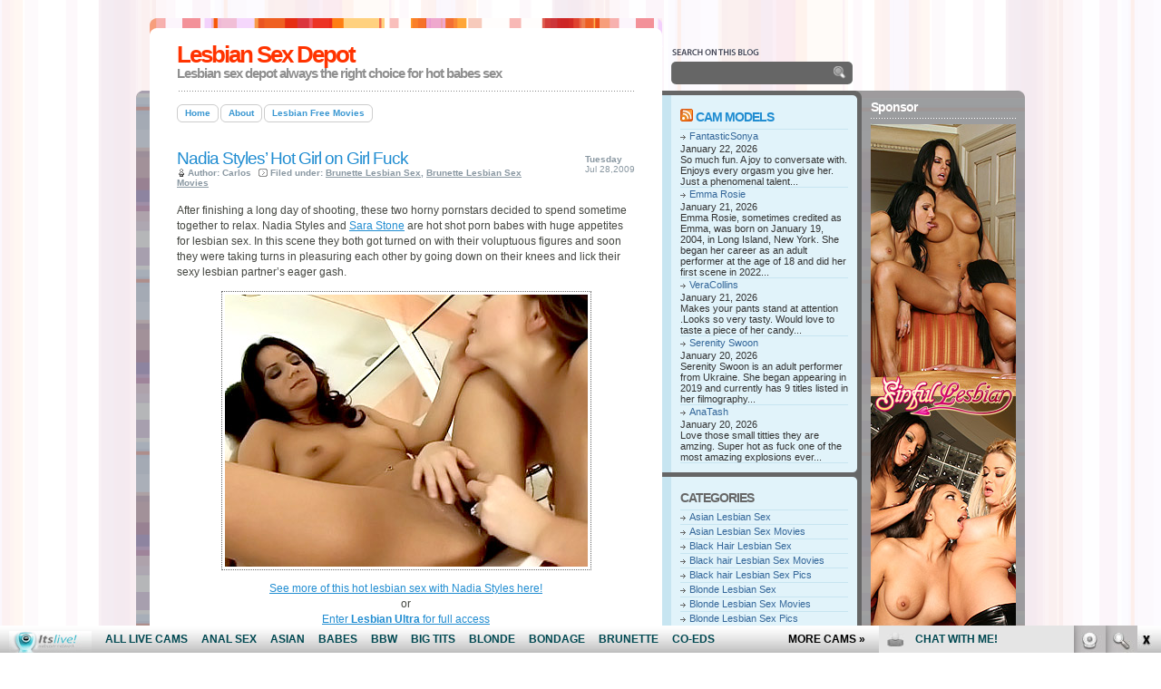

--- FILE ---
content_type: text/html; charset=UTF-8
request_url: http://lesbiansexdepot.com/tag/hot-shot-porn-babes/
body_size: 7908
content:
<!DOCTYPE html PUBLIC "-//W3C//DTD XHTML 1.0 Transitional//EN"
"http://www.w3.org/TR/xhtml1/DTD/xhtml1-transitional.dtd">
<html xmlns="http://www.w3.org/1999/xhtml">
<head profile="http://gmpg.org/xfn/11">
<? $theTitle=wp_title(" - ", false); if($theTitle != "") { ?>
<title>hot shot porn babes | Lesbian Sex Depot</title>
<? } else{ ?>
<title>Lesbian Sex Depot</title>
<? } ?>
<link rel="shortcut icon" href="/favicon.ico" type="image/x-icon" />
<meta http-equiv="Content-Type" content="text/html; charset=ISO-8859-1" />
<meta http-equiv="pragma" content="no-cache" />
<meta http-equiv="cache-control" content="no-cache" />
<link rel="stylesheet" type="text/css" href="http://lesbiansexdepot.com/wp-content/themes/smashingtheme/style.css" />
<script type="text/javascript" src="http://lesbiansexdepot.com/wp-content/themes/smashingtheme/javascript/imghover.js"> </script>
<link rel="alternate" type="application/rss+xml" title="RSS 2.0" href="http://lesbiansexdepot.com/feed/" />
<link rel="alternate" type="text/xml" title="RSS .92" href="http://lesbiansexdepot.com/feed/rss/" />
<link rel="alternate" type="application/atom+xml" title="Atom 0.3" href="http://lesbiansexdepot.com/feed/atom/" />
<link rel="shortcut icon" href="http://lesbiansexdepot.com/wp-content/themes/smashingtheme/favicon.ico" type="image/x-icon" />
<link rel="pingback" href="http://lesbiansexdepot.com/xmlrpc.php" />
<script>
  (function(i,s,o,g,r,a,m){i['GoogleAnalyticsObject']=r;i[r]=i[r]||function(){
  (i[r].q=i[r].q||[]).push(arguments)},i[r].l=1*new Date();a=s.createElement(o),
  m=s.getElementsByTagName(o)[0];a.async=1;a.src=g;m.parentNode.insertBefore(a,m)
  })(window,document,'script','https://www.google-analytics.com/analytics.js','ga');

  ga('create', 'UA-6521566-13', 'auto');
  ga('send', 'pageview');

</script>

<!-- All in One SEO Pack 2.6 by Michael Torbert of Semper Fi Web Design[268,316] -->
<meta name="keywords"  content="eager gash,horny pornstars,hot girl on girl fuck,hot shot porn babes,huge appetites,knees,lesbian sex,lesbian ultra,lick,nadia styles,sara stone,sexy lesbian,voluptuous figures,brunette lesbian sex,brunette lesbian sex movies" />
<meta name="robots" content="noindex,follow" />

<link rel="canonical" href="http://lesbiansexdepot.com/tag/hot-shot-porn-babes/" />
<!-- /all in one seo pack -->
<link rel='dns-prefetch' href='//s.w.org' />
<link rel="alternate" type="application/rss+xml" title="Lesbian Sex Depot &raquo; hot shot porn babes Tag Feed" href="http://lesbiansexdepot.com/tag/hot-shot-porn-babes/feed/" />
		<script type="text/javascript">
			window._wpemojiSettings = {"baseUrl":"https:\/\/s.w.org\/images\/core\/emoji\/2.2.1\/72x72\/","ext":".png","svgUrl":"https:\/\/s.w.org\/images\/core\/emoji\/2.2.1\/svg\/","svgExt":".svg","source":{"concatemoji":"http:\/\/lesbiansexdepot.com\/wp-includes\/js\/wp-emoji-release.min.js?ver=4.7.3"}};
			!function(a,b,c){function d(a){var b,c,d,e,f=String.fromCharCode;if(!k||!k.fillText)return!1;switch(k.clearRect(0,0,j.width,j.height),k.textBaseline="top",k.font="600 32px Arial",a){case"flag":return k.fillText(f(55356,56826,55356,56819),0,0),!(j.toDataURL().length<3e3)&&(k.clearRect(0,0,j.width,j.height),k.fillText(f(55356,57331,65039,8205,55356,57096),0,0),b=j.toDataURL(),k.clearRect(0,0,j.width,j.height),k.fillText(f(55356,57331,55356,57096),0,0),c=j.toDataURL(),b!==c);case"emoji4":return k.fillText(f(55357,56425,55356,57341,8205,55357,56507),0,0),d=j.toDataURL(),k.clearRect(0,0,j.width,j.height),k.fillText(f(55357,56425,55356,57341,55357,56507),0,0),e=j.toDataURL(),d!==e}return!1}function e(a){var c=b.createElement("script");c.src=a,c.defer=c.type="text/javascript",b.getElementsByTagName("head")[0].appendChild(c)}var f,g,h,i,j=b.createElement("canvas"),k=j.getContext&&j.getContext("2d");for(i=Array("flag","emoji4"),c.supports={everything:!0,everythingExceptFlag:!0},h=0;h<i.length;h++)c.supports[i[h]]=d(i[h]),c.supports.everything=c.supports.everything&&c.supports[i[h]],"flag"!==i[h]&&(c.supports.everythingExceptFlag=c.supports.everythingExceptFlag&&c.supports[i[h]]);c.supports.everythingExceptFlag=c.supports.everythingExceptFlag&&!c.supports.flag,c.DOMReady=!1,c.readyCallback=function(){c.DOMReady=!0},c.supports.everything||(g=function(){c.readyCallback()},b.addEventListener?(b.addEventListener("DOMContentLoaded",g,!1),a.addEventListener("load",g,!1)):(a.attachEvent("onload",g),b.attachEvent("onreadystatechange",function(){"complete"===b.readyState&&c.readyCallback()})),f=c.source||{},f.concatemoji?e(f.concatemoji):f.wpemoji&&f.twemoji&&(e(f.twemoji),e(f.wpemoji)))}(window,document,window._wpemojiSettings);
		</script>
		<style type="text/css">
img.wp-smiley,
img.emoji {
	display: inline !important;
	border: none !important;
	box-shadow: none !important;
	height: 1em !important;
	width: 1em !important;
	margin: 0 .07em !important;
	vertical-align: -0.1em !important;
	background: none !important;
	padding: 0 !important;
}
</style>
<link rel='https://api.w.org/' href='http://lesbiansexdepot.com/wp-json/' />
<link rel="EditURI" type="application/rsd+xml" title="RSD" href="http://lesbiansexdepot.com/xmlrpc.php?rsd" />
<link rel="wlwmanifest" type="application/wlwmanifest+xml" href="http://lesbiansexdepot.com/wp-includes/wlwmanifest.xml" /> 
<meta name="generator" content="WordPress 4.7.3" />
</head>

<body>
<div class="BGC">
<!-- start header -->

<div class="Header">
  <h1><a href="http://lesbiansexdepot.com/">Lesbian Sex Depot</a></h1>
   <p class="Desc">Lesbian sex depot always the right choice for hot babes sex</p> 
 
<div class="Search">
<form action="/index.php" method="post">
<input type="text" name="s" class="keyword" />
<div id="buttonsearch"><input name="submit" type="image" class="search" title="Search" src="http://lesbiansexdepot.com/wp-content/themes/smashingtheme/images/ButtonTransparent.png" alt="Search" />
</div>
</form>
</div>

<div class="Syn">

</div>

</div>
 

 
 
<!-- Container -->
<div class="CON">

<!-- Start SC -->
<div class="SC">
<div class="Menu">
   <ul>
   <li><a class="<? echo (is_home())?'on':''; ?>" href="http://lesbiansexdepot.com/"><span>Home</span></a></li>
<li class="page_item page-item-2"><a href="http://lesbiansexdepot.com/about/"><span>About</span></a></li>
<li class="page_item page-item-686"><a href="http://lesbiansexdepot.com/lesbian-free-movies/"><span>Lesbian Free Movies</span></a></li>
  </ul>
<? unset($pages); ?> 
</div>


<div class="Nav" style="margin-bottom: 20px;"></div>

<div class="Post" id="post-61" style="padding-bottom: 40px;">
<div class="PostHead">
<h1><a title="Permanent Link to Nadia Styles&#8217; Hot Girl on Girl Fuck" href="http://lesbiansexdepot.com/2009/07/28/nadia-styles-hot-girl-on-girl-fuck/" rel="bookmark">Nadia Styles&#8217; Hot Girl on Girl Fuck</a></h1>
<ul>
 <li class="PostAuthor">Author: Carlos </li>
 <li class="PostCateg">Filed under: <a href="http://lesbiansexdepot.com/category/brunette-lesbian-sex/" rel="category tag">Brunette Lesbian Sex</a>, <a href="http://lesbiansexdepot.com/category/brunette-lesbian-sex/brunette-lesbian-sex-movies/" rel="category tag">Brunette Lesbian Sex Movies</a></li>
</ul>
</div>
<small class="PostTime"><strong>Tuesday</strong><br />Jul 28,2009</small>
  
<div class="PostContent">
<p>After finishing a long day of shooting, these two horny pornstars decided to spend sometime together to relax. Nadia Styles and <a href="http://titslivechat.com/busty-milf-sara-stone-cam-show/" target="_blank">Sara Stone</a> are hot shot porn babes with huge appetites for lesbian sex. In this scene they both got turned on with their voluptuous figures and soon they were taking turns in pleasuring each other by going down on their knees and lick their sexy lesbian partner&#8217;s eager gash.</p>
<p style="text-align: center;" align="center"><a href="http://galleries.lesbiansultra.com/movies/3/?t1/pps=bloggalls" target="_blank"><img class="size-full wp-image-5 aligncenter" style="border: #666 1px dotted; padding:3px" src="http://lesbiansexdepot.com/wp-content/uploads/2009/06/galleries_lesbiansultra_com_movies_3.jpg" alt="Nadia Styles' Hot Girl on Girl Fuck" /></a></p>
<div style="text-align: center;"><a href="http://galleries.lesbiansultra.com/movies/3/?t1/pps=bloggalls" target="_blank">See more of this hot lesbian sex with Nadia Styles here!</a><br />
or<br />
<a href="http://galleries.lesbiansultra.com/movies/1/?t1/pps=bloggalls" target="_blank">Enter <strong>Lesbian Ultra</strong> for full access</a></div>
</div>
<div class="clearer"></div>
<div class="PostDet">
 <li class="PostCom"><span>Comments Off<span class="screen-reader-text"> on Nadia Styles&#8217; Hot Girl on Girl Fuck</span></span></li>
</div>
</div>

<div class="Nav"></div>

</div> 
<!-- End SC -->
<div class="SR"><div class="SRL">

<div class="Panel PBlue"><h3><a class="rsswidget" href="http://feeds.feedburner.com/ModelsFreeCams"><img class="rss-widget-icon" style="border:0" width="14" height="14" src="http://lesbiansexdepot.com/wp-includes/images/rss.png" alt="RSS" /></a> <a class="rsswidget" href="http://modelsfreecams.com/">Cam Models</a></h3><ul><li><a class='rsswidget' href='http://modelsfreecams.com/fantasticsonya/'>FantasticSonya</a> <span class="rss-date">January 22, 2026</span><div class="rssSummary">So much fun. A joy to conversate with. Enjoys every orgasm you give her. Just a phenomenal talent...</div></li><li><a class='rsswidget' href='http://modelsfreecams.com/emma-rosie/'>Emma Rosie</a> <span class="rss-date">January 21, 2026</span><div class="rssSummary">Emma Rosie, sometimes credited as Emma, was born on January 19, 2004, in Long Island, New York. She began her career as an adult performer at the age of 18 and did her first scene in 2022...</div></li><li><a class='rsswidget' href='http://modelsfreecams.com/veracollins/'>VeraCollins</a> <span class="rss-date">January 21, 2026</span><div class="rssSummary">Makes your pants stand at attention .Looks so very tasty. Would love to taste a piece of her candy...</div></li><li><a class='rsswidget' href='http://modelsfreecams.com/serenity-swoon/'>Serenity Swoon</a> <span class="rss-date">January 20, 2026</span><div class="rssSummary">Serenity Swoon is an adult performer from Ukraine. She began appearing in 2019 and currently has 9 titles listed in her filmography...</div></li><li><a class='rsswidget' href='http://modelsfreecams.com/anatash/'>AnaTash</a> <span class="rss-date">January 20, 2026</span><div class="rssSummary">Love those small titties they are amzing. Super hot as fuck one of the most amazing explosions ever...</div></li></ul><div class="PT"></div></div><div class="Panel PBlue"><h3>Categories</h3>		<ul>
	<li class="cat-item cat-item-798"><a href="http://lesbiansexdepot.com/category/asian-lesbian-sex/" >Asian Lesbian Sex</a>
</li>
	<li class="cat-item cat-item-799"><a href="http://lesbiansexdepot.com/category/asian-lesbian-sex-movies/" >Asian Lesbian Sex Movies</a>
</li>
	<li class="cat-item cat-item-5"><a href="http://lesbiansexdepot.com/category/black-hair-lesbian-sex/" >Black Hair Lesbian Sex</a>
</li>
	<li class="cat-item cat-item-8"><a href="http://lesbiansexdepot.com/category/black-hair-lesbian-sex/black-hair-lesbian-sex-movies/" >Black hair Lesbian Sex Movies</a>
</li>
	<li class="cat-item cat-item-7"><a href="http://lesbiansexdepot.com/category/black-hair-lesbian-sex/black-hair-lesbian-sex-pics/" >Black hair Lesbian Sex Pics</a>
</li>
	<li class="cat-item cat-item-3"><a href="http://lesbiansexdepot.com/category/blonde-lesbian-sex/" >Blonde Lesbian Sex</a>
</li>
	<li class="cat-item cat-item-10"><a href="http://lesbiansexdepot.com/category/blonde-lesbian-sex/blonde-lesbian-sex-movies/" >Blonde Lesbian Sex Movies</a>
</li>
	<li class="cat-item cat-item-9"><a href="http://lesbiansexdepot.com/category/blonde-lesbian-sex/blonde-lesbian-sex-pics/" >Blonde Lesbian Sex Pics</a>
</li>
	<li class="cat-item cat-item-4"><a href="http://lesbiansexdepot.com/category/brunette-lesbian-sex/" >Brunette Lesbian Sex</a>
</li>
	<li class="cat-item cat-item-12"><a href="http://lesbiansexdepot.com/category/brunette-lesbian-sex/brunette-lesbian-sex-movies/" >Brunette Lesbian Sex Movies</a>
</li>
	<li class="cat-item cat-item-11"><a href="http://lesbiansexdepot.com/category/brunette-lesbian-sex/brunette-lesbian-sex-pics/" >Brunette Lesbian Sex Pics</a>
</li>
	<li class="cat-item cat-item-712"><a href="http://lesbiansexdepot.com/category/busty-lesbian-sex/" >Busty Lesbian Sex</a>
</li>
	<li class="cat-item cat-item-713"><a href="http://lesbiansexdepot.com/category/busty-lesbian-sex-movies/" >Busty Lesbian Sex Movies</a>
</li>
	<li class="cat-item cat-item-660"><a href="http://lesbiansexdepot.com/category/ebony-lesbian-sex/" >Ebony Lesbian Sex</a>
</li>
	<li class="cat-item cat-item-779"><a href="http://lesbiansexdepot.com/category/ebony-lesbian-sex-movies/" >Ebony Lesbian Sex Movies</a>
</li>
	<li class="cat-item cat-item-784"><a href="http://lesbiansexdepot.com/category/ebony-lesbian-sex-photos/" >Ebony Lesbian Sex Photos</a>
</li>
	<li class="cat-item cat-item-764"><a href="http://lesbiansexdepot.com/category/group-sex-lesbian/" >Group Sex Lesbian</a>
</li>
	<li class="cat-item cat-item-667"><a href="http://lesbiansexdepot.com/category/group-sex-lesbian-movies/" >Group Sex Lesbian Movies</a>
</li>
	<li class="cat-item cat-item-6"><a href="http://lesbiansexdepot.com/category/redhead-lesbian-sex/" >Redhead Lesbian Sex</a>
</li>
	<li class="cat-item cat-item-14"><a href="http://lesbiansexdepot.com/category/redhead-lesbian-sex/redhead-lesbian-sex-movies/" >Redhead Lesbian Sex Movies</a>
</li>
	<li class="cat-item cat-item-13"><a href="http://lesbiansexdepot.com/category/redhead-lesbian-sex/redhead-lesbian-sex-pics/" >Redhead Lesbian Sex Pics</a>
</li>
	<li class="cat-item cat-item-1"><a href="http://lesbiansexdepot.com/category/uncategorized/" >Uncategorized</a>
</li>
		</ul>
<div class="PT"></div></div><div class="Panel PBlue"><h3>Live Sex Chat</h3>			<div class="textwidget"><iframe src="http://www.fetishhitsgallery.com/itslivenats/itsliveiframe.php?prog=PPS&newniche=itllesbian&cols=1&rows=10&=1&=157&=1055&clr_bg=E1F3FA&clr_fg=FF3300&clr_ln=FF3300&fc=0&fp=0&fl=0&=all&uid=bloggalls&prog=7&sid=126" width="157" height="2000" frameborder="0" scrolling="no"></iframe></div>
		<div class="PT"></div></div></div><div class="SRR">

<h3>Sponsor</h3>			<div class="textwidget"><script type='text/javascript'><!--//<![CDATA[
   var m3_u = (location.protocol=='https:'?'https://www.nmgads.com/openx/www/delivery/ajs.php':'http://www.nmgads.com/openx/www/delivery/ajs.php');
   var m3_r = Math.floor(Math.random()*99999999999);
   if (!document.MAX_used) document.MAX_used = ',';
   document.write ("<scr"+"ipt type='text/javascript' src='"+m3_u);
   document.write ("?zoneid=274&amp;target=_blank&amp;blockcampaign=1");
   document.write ('&amp;cb=' + m3_r);
   if (document.MAX_used != ',') document.write ("&amp;exclude=" + document.MAX_used);
   document.write (document.charset ? '&amp;charset='+document.charset : (document.characterSet ? '&amp;charset='+document.characterSet : ''));
   document.write ("&amp;loc=" + escape(window.location));
   if (document.referrer) document.write ("&amp;referer=" + escape(document.referrer));
   if (document.context) document.write ("&context=" + escape(document.context));
   if (document.mmm_fo) document.write ("&amp;mmm_fo=1");
   document.write ("'><\/scr"+"ipt>");
//]]>--></script><noscript><a href='http://www.nmgads.com/openx/www/delivery/ck.php?n=ad9ba075&amp;cb=INSERT_RANDOM_NUMBER_HERE' target='_blank'><img src='http://www.nmgads.com/openx/www/delivery/avw.php?zoneid=274&amp;n=ad9ba075' border='0' alt='' /></a></noscript>
</div>
		<br /><h3>Blogroll</h3>
	<ul class='xoxo blogroll'>
<li><a href="http://pornfolders.com/best-lesbian-porn-sites/" target="_blank">best lesbian porn</a></li>
<li><a href="http://bigdickssex.com/" target="_blank">Big Dicks Sex</a></li>
<li><a href="http://dirtysexy.com/lesbian-porn/" target="_blank">dirty sex</a></li>
<li><a href="http://fistporn.com/" target="_blank">Fist Porn</a></li>
<li><a href="http://footsextube.com/" target="_blank">Foot Sex Tube</a></li>
<li><a href="http://www.hardcorefreecam.com/lesbian-porn/" target="_blank">free lesbian cam</a></li>
<li><a href="https://twitter.com/itslivedotcom" target="_blank">It&#039;s Live Twitter</a></li>
<li><a href="https://www.youtube.com/channel/UCOY2H8FtPVpf-v7w5oTFbow" target="_blank">Itslive Lesbo Youtube</a></li>
<li><a href="https://www.facebook.com/itslivedotcom/" target="_blank">Lesbian Pussy Facebook</a></li>
<li><a href="http://naughtyporngalleries.com/" target="_blank">Naughty Porn Galleries</a></li>
<li><a href="http://porndorado.com/" target="_blank">Porn Dorado</a></li>
<li><a href="http://pornstations.com/" target="_blank">Porn Stations</a></li>
<li><a href="http://realitykingshub.com/" target="_blank">Reality Kings Hub</a></li>
<li><a href="http://www.sexygirlvideochat.com/best-lesbian-porn-sites/" target="_blank">sexgy lesbian chat</a></li>
<li><a href="https://www.itslive.com/webcam/lesbian-couples/?AFNO=ilrevs%3Dtrafpro" target="_blank">TG Sex</a></li>
<li><a href="http://www.allpornsitespass.com/" target="_blank">Wet Pussy Lesbian</a></li>
<li><a href="http://xxxmoviefolder.com/" target="_blank">XXX Movie Folder</a></li>
<li><a href="http://youanalporn.com/" target="_blank">You Anal Porn</a></li>

	</ul>
<br />
<h3>More Lesbian Sex</h3>
	<ul class='xoxo blogroll'>
<li><a href="http://www.blondeoncam.com/" target="_blank">Blonde On Cam</a></li>
<li><a href="http://blondeslivecamsvideo.com/" target="_blank">Blondes Live Cams Video</a></li>
<li><a href="http://www.brunettecamera.com/" target="_blank">Brunette Camera</a></li>
<li><a href="http://www.dildolivesex.com/" target="_blank">Dildo Live Sex</a></li>
<li><a href="http://www.femalelivecam.com/" target="_blank">Female Live Cam</a></li>
<li><a href="http://freeblondeslivecams.com/" target="_blank">Free Blondes Live Cams</a></li>
<li><a href="http://www.freelesbianlivecams.com/" target="_blank">Free Lesbian Live Cams</a></li>
<li><a href="http://www.girlongirllivecam.com/" target="_blank">Girl On Girl Live Cam</a></li>
<li><a href="http://www.girlpornwebcam.com/" target="_blank">Girl Power Webcam</a></li>
<li><a href="http://hotlivebrunettes.com/" target="_blank">Hot Live Brunettes</a></li>
<li><a href="http://hotteenfreecam.com/" target="_blank">Hot Teen Free Cam</a></li>
<li><a href="http://www.lesbianmilf.biz">Lesbian MILF</a></li>
<li><a href="http://lesbianmilf.name/" target="_blank">Lesbian Milf Porn</a></li>
<li><a href="http://www.lesbianpornmag.com" target="_blank">Lesbian Porn Mag</a></li>
<li><a href="http://liveblondeslivecam.com/" target="_blank">Live Blondes Live Cam</a></li>
<li><a href="http://livebrunetteschat.com/" target="_blank">Live Brunettes Chat</a></li>
<li><a href="http://www.livenaughtycam.com/" target="_blank">Live naughty Cam</a></li>
<li><a href="http://liveredheadscams.com/" target="_blank">Live Readheads Cams</a></li>
<li><a href="http://liveteenfreecam.com/" target="_blank">Live Teen Free Cam</a></li>
<li><a href="http://www.modelsfreecams.com/" target="_blank">Models Free Cams</a></li>
<li><a href="http://redheadscamslive.com/" target="_blank">Redheads Cams Live</a></li>
<li><a href="http://www.redheadswebcam.com/" target="_blank">Redheads Webcam</a></li>
<li><a href="http://teenfreecamchat.com/" target="_blank">Teen Free Cam Chat</a></li>
<li><a href="http://xxxredheadscams.com/" target="_blank">XXX Reaheads Cams</a></li>

	</ul>
<br />
<h3>Premium Lesbian Sites</h3>
	<ul class='xoxo blogroll'>
<li><a href="http://www.badlesbiangirls.com/t1/pps=trafpro/" target="_blank">Dirty Lesbian Porn</a></li>
<li><a href="http://lesbianxv.com/" target="_blank">Hot Sexy Lesbo&#039;s</a></li>
<li><a href="http://www.justlesbiansex.com" target="_blank">Just Lesbian Sex</a></li>
<li><a href="https://lesbianporn.vyxxx.com/" target="_blank">Lesbian Porn XXX</a></li>
<li><a href="http://www.lesbiansultra.com/t1/pps=trafpro/" target="_blank">Lesbian Pussy Videos</a></li>
<li><a href="https://lesbiansexlive.com/?sra=1" target="_blank">Lesbian Sex Live</a></li>
<li><a href="http://www.lesbianmovieplanet.com/t1/pps=trafpro/">Lesbian Sex Planet</a></li>
<li><a href="https://lesbiancollective.com/" target="_blank">lezz porn</a></li>
<li><a href="http://www.sinfullesbian.com/t1/pps=trafpro/" target="_blank">Sinful Lesbian</a></li>

	</ul>
<br />
<h3>Archives</h3>		<ul>
			<li><a href='http://lesbiansexdepot.com/2024/09/'>September 2024</a></li>
	<li><a href='http://lesbiansexdepot.com/2024/05/'>May 2024</a></li>
	<li><a href='http://lesbiansexdepot.com/2024/04/'>April 2024</a></li>
	<li><a href='http://lesbiansexdepot.com/2024/03/'>March 2024</a></li>
	<li><a href='http://lesbiansexdepot.com/2024/02/'>February 2024</a></li>
	<li><a href='http://lesbiansexdepot.com/2024/01/'>January 2024</a></li>
	<li><a href='http://lesbiansexdepot.com/2023/12/'>December 2023</a></li>
	<li><a href='http://lesbiansexdepot.com/2023/09/'>September 2023</a></li>
	<li><a href='http://lesbiansexdepot.com/2023/08/'>August 2023</a></li>
	<li><a href='http://lesbiansexdepot.com/2023/07/'>July 2023</a></li>
	<li><a href='http://lesbiansexdepot.com/2023/04/'>April 2023</a></li>
	<li><a href='http://lesbiansexdepot.com/2023/01/'>January 2023</a></li>
	<li><a href='http://lesbiansexdepot.com/2020/03/'>March 2020</a></li>
	<li><a href='http://lesbiansexdepot.com/2020/02/'>February 2020</a></li>
	<li><a href='http://lesbiansexdepot.com/2020/01/'>January 2020</a></li>
	<li><a href='http://lesbiansexdepot.com/2019/12/'>December 2019</a></li>
	<li><a href='http://lesbiansexdepot.com/2019/11/'>November 2019</a></li>
	<li><a href='http://lesbiansexdepot.com/2019/10/'>October 2019</a></li>
	<li><a href='http://lesbiansexdepot.com/2019/09/'>September 2019</a></li>
	<li><a href='http://lesbiansexdepot.com/2019/08/'>August 2019</a></li>
	<li><a href='http://lesbiansexdepot.com/2019/07/'>July 2019</a></li>
	<li><a href='http://lesbiansexdepot.com/2019/06/'>June 2019</a></li>
	<li><a href='http://lesbiansexdepot.com/2019/05/'>May 2019</a></li>
	<li><a href='http://lesbiansexdepot.com/2019/04/'>April 2019</a></li>
	<li><a href='http://lesbiansexdepot.com/2019/03/'>March 2019</a></li>
	<li><a href='http://lesbiansexdepot.com/2019/02/'>February 2019</a></li>
	<li><a href='http://lesbiansexdepot.com/2019/01/'>January 2019</a></li>
	<li><a href='http://lesbiansexdepot.com/2018/12/'>December 2018</a></li>
	<li><a href='http://lesbiansexdepot.com/2018/11/'>November 2018</a></li>
	<li><a href='http://lesbiansexdepot.com/2018/10/'>October 2018</a></li>
	<li><a href='http://lesbiansexdepot.com/2018/09/'>September 2018</a></li>
	<li><a href='http://lesbiansexdepot.com/2018/02/'>February 2018</a></li>
	<li><a href='http://lesbiansexdepot.com/2018/01/'>January 2018</a></li>
	<li><a href='http://lesbiansexdepot.com/2017/12/'>December 2017</a></li>
	<li><a href='http://lesbiansexdepot.com/2017/11/'>November 2017</a></li>
	<li><a href='http://lesbiansexdepot.com/2017/10/'>October 2017</a></li>
	<li><a href='http://lesbiansexdepot.com/2017/09/'>September 2017</a></li>
	<li><a href='http://lesbiansexdepot.com/2017/08/'>August 2017</a></li>
	<li><a href='http://lesbiansexdepot.com/2017/07/'>July 2017</a></li>
	<li><a href='http://lesbiansexdepot.com/2017/06/'>June 2017</a></li>
	<li><a href='http://lesbiansexdepot.com/2017/05/'>May 2017</a></li>
	<li><a href='http://lesbiansexdepot.com/2017/04/'>April 2017</a></li>
	<li><a href='http://lesbiansexdepot.com/2012/03/'>March 2012</a></li>
	<li><a href='http://lesbiansexdepot.com/2012/02/'>February 2012</a></li>
	<li><a href='http://lesbiansexdepot.com/2010/07/'>July 2010</a></li>
	<li><a href='http://lesbiansexdepot.com/2010/06/'>June 2010</a></li>
	<li><a href='http://lesbiansexdepot.com/2010/05/'>May 2010</a></li>
	<li><a href='http://lesbiansexdepot.com/2010/04/'>April 2010</a></li>
	<li><a href='http://lesbiansexdepot.com/2010/03/'>March 2010</a></li>
	<li><a href='http://lesbiansexdepot.com/2010/02/'>February 2010</a></li>
	<li><a href='http://lesbiansexdepot.com/2010/01/'>January 2010</a></li>
	<li><a href='http://lesbiansexdepot.com/2009/12/'>December 2009</a></li>
	<li><a href='http://lesbiansexdepot.com/2009/11/'>November 2009</a></li>
	<li><a href='http://lesbiansexdepot.com/2009/10/'>October 2009</a></li>
	<li><a href='http://lesbiansexdepot.com/2009/09/'>September 2009</a></li>
	<li><a href='http://lesbiansexdepot.com/2009/08/'>August 2009</a></li>
	<li><a href='http://lesbiansexdepot.com/2009/07/'>July 2009</a></li>
	<li><a href='http://lesbiansexdepot.com/2009/06/'>June 2009</a></li>
		</ul>
		<br /><h3>Tags</h3><div class="tagcloud"><a href='http://lesbiansexdepot.com/tag/bad-lesbian-girls/' class='tag-link-20 tag-link-position-1' title='13 topics' style='font-size: 11.977272727273pt;'>Bad Lesbian Girls</a>
<a href='http://lesbiansexdepot.com/tag/big-boobs/' class='tag-link-27 tag-link-position-2' title='14 topics' style='font-size: 12.454545454545pt;'>big boobs</a>
<a href='http://lesbiansexdepot.com/tag/big-tits/' class='tag-link-120 tag-link-position-3' title='23 topics' style='font-size: 15.636363636364pt;'>big tits</a>
<a href='http://lesbiansexdepot.com/tag/blonde/' class='tag-link-612 tag-link-position-4' title='28 topics' style='font-size: 16.909090909091pt;'>blonde</a>
<a href='http://lesbiansexdepot.com/tag/blonde-lesbian/' class='tag-link-38 tag-link-position-5' title='10 topics' style='font-size: 10.227272727273pt;'>blonde lesbian</a>
<a href='http://lesbiansexdepot.com/tag/brunette/' class='tag-link-678 tag-link-position-6' title='18 topics' style='font-size: 14.045454545455pt;'>brunette</a>
<a href='http://lesbiansexdepot.com/tag/busty/' class='tag-link-686 tag-link-position-7' title='22 topics' style='font-size: 15.318181818182pt;'>busty</a>
<a href='http://lesbiansexdepot.com/tag/couch/' class='tag-link-61 tag-link-position-8' title='10 topics' style='font-size: 10.227272727273pt;'>couch</a>
<a href='http://lesbiansexdepot.com/tag/cunts/' class='tag-link-29 tag-link-position-9' title='9 topics' style='font-size: 9.5909090909091pt;'>cunts</a>
<a href='http://lesbiansexdepot.com/tag/dildo/' class='tag-link-46 tag-link-position-10' title='47 topics' style='font-size: 20.409090909091pt;'>dildo</a>
<a href='http://lesbiansexdepot.com/tag/girl-on-girl/' class='tag-link-563 tag-link-position-11' title='11 topics' style='font-size: 10.863636363636pt;'>girl on girl</a>
<a href='http://lesbiansexdepot.com/tag/girl-on-girl-action/' class='tag-link-264 tag-link-position-12' title='7 topics' style='font-size: 8pt;'>girl on girl action</a>
<a href='http://lesbiansexdepot.com/tag/hot-lesbians/' class='tag-link-93 tag-link-position-13' title='7 topics' style='font-size: 8pt;'>Hot Lesbians</a>
<a href='http://lesbiansexdepot.com/tag/huge-breasts/' class='tag-link-751 tag-link-position-14' title='16 topics' style='font-size: 13.25pt;'>huge breasts</a>
<a href='http://lesbiansexdepot.com/tag/itslive-com/' class='tag-link-718 tag-link-position-15' title='9 topics' style='font-size: 9.5909090909091pt;'>itslive.com</a>
<a href='http://lesbiansexdepot.com/tag/just-lesbian-sex/' class='tag-link-78 tag-link-position-16' title='14 topics' style='font-size: 12.454545454545pt;'>Just Lesbian Sex</a>
<a href='http://lesbiansexdepot.com/tag/kissing/' class='tag-link-54 tag-link-position-17' title='8 topics' style='font-size: 8.7954545454545pt;'>kissing</a>
<a href='http://lesbiansexdepot.com/tag/latina/' class='tag-link-625 tag-link-position-18' title='9 topics' style='font-size: 9.5909090909091pt;'>Latina</a>
<a href='http://lesbiansexdepot.com/tag/lesbian/' class='tag-link-15 tag-link-position-19' title='59 topics' style='font-size: 22pt;'>Lesbian</a>
<a href='http://lesbiansexdepot.com/tag/lesbian-movie-planet/' class='tag-link-123 tag-link-position-20' title='14 topics' style='font-size: 12.454545454545pt;'>Lesbian Movie Planet</a>
<a href='http://lesbiansexdepot.com/tag/lesbianmovieplanet-com/' class='tag-link-763 tag-link-position-21' title='9 topics' style='font-size: 9.5909090909091pt;'>lesbianmovieplanet.com</a>
<a href='http://lesbiansexdepot.com/tag/lesbians/' class='tag-link-673 tag-link-position-22' title='13 topics' style='font-size: 11.977272727273pt;'>lesbians</a>
<a href='http://lesbiansexdepot.com/tag/lesbian-sex/' class='tag-link-34 tag-link-position-23' title='40 topics' style='font-size: 19.295454545455pt;'>Lesbian Sex</a>
<a href='http://lesbiansexdepot.com/tag/lesbiansexlive-com/' class='tag-link-746 tag-link-position-24' title='15 topics' style='font-size: 12.772727272727pt;'>lesbiansexlive.com</a>
<a href='http://lesbiansexdepot.com/tag/lesbiansultra-com/' class='tag-link-762 tag-link-position-25' title='10 topics' style='font-size: 10.227272727273pt;'>lesbiansultra.com</a>
<a href='http://lesbiansexdepot.com/tag/lesbian-ultra/' class='tag-link-167 tag-link-position-26' title='18 topics' style='font-size: 14.045454545455pt;'>Lesbian Ultra</a>
<a href='http://lesbiansexdepot.com/tag/lesbo/' class='tag-link-16 tag-link-position-27' title='35 topics' style='font-size: 18.5pt;'>Lesbo</a>
<a href='http://lesbiansexdepot.com/tag/licking/' class='tag-link-92 tag-link-position-28' title='21 topics' style='font-size: 15pt;'>licking</a>
<a href='http://lesbiansexdepot.com/tag/living-room/' class='tag-link-273 tag-link-position-29' title='8 topics' style='font-size: 8.7954545454545pt;'>living room</a>
<a href='http://lesbiansexdepot.com/tag/lucky-lesbians/' class='tag-link-556 tag-link-position-30' title='9 topics' style='font-size: 9.5909090909091pt;'>Lucky Lesbians</a>
<a href='http://lesbiansexdepot.com/tag/making-out/' class='tag-link-237 tag-link-position-31' title='10 topics' style='font-size: 10.227272727273pt;'>making out</a>
<a href='http://lesbiansexdepot.com/tag/milf/' class='tag-link-772 tag-link-position-32' title='9 topics' style='font-size: 9.5909090909091pt;'>Milf</a>
<a href='http://lesbiansexdepot.com/tag/naked/' class='tag-link-60 tag-link-position-33' title='18 topics' style='font-size: 14.045454545455pt;'>naked</a>
<a href='http://lesbiansexdepot.com/tag/oral-sex/' class='tag-link-681 tag-link-position-34' title='41 topics' style='font-size: 19.454545454545pt;'>oral sex</a>
<a href='http://lesbiansexdepot.com/tag/pornstars/' class='tag-link-695 tag-link-position-35' title='32 topics' style='font-size: 17.863636363636pt;'>pornstars</a>
<a href='http://lesbiansexdepot.com/tag/pussy/' class='tag-link-143 tag-link-position-36' title='9 topics' style='font-size: 9.5909090909091pt;'>pussy</a>
<a href='http://lesbiansexdepot.com/tag/pussy-licking/' class='tag-link-36 tag-link-position-37' title='32 topics' style='font-size: 17.863636363636pt;'>pussy licking</a>
<a href='http://lesbiansexdepot.com/tag/sextoys/' class='tag-link-707 tag-link-position-38' title='8 topics' style='font-size: 8.7954545454545pt;'>sextoys</a>
<a href='http://lesbiansexdepot.com/tag/sex-toys/' class='tag-link-769 tag-link-position-39' title='16 topics' style='font-size: 13.25pt;'>sex toys</a>
<a href='http://lesbiansexdepot.com/tag/sexy-bodies/' class='tag-link-220 tag-link-position-40' title='8 topics' style='font-size: 8.7954545454545pt;'>sexy bodies</a>
<a href='http://lesbiansexdepot.com/tag/sexy-lesbians/' class='tag-link-124 tag-link-position-41' title='10 topics' style='font-size: 10.227272727273pt;'>Sexy Lesbians</a>
<a href='http://lesbiansexdepot.com/tag/showing-off/' class='tag-link-88 tag-link-position-42' title='13 topics' style='font-size: 11.977272727273pt;'>showing off</a>
<a href='http://lesbiansexdepot.com/tag/small-tits/' class='tag-link-741 tag-link-position-43' title='9 topics' style='font-size: 9.5909090909091pt;'>small tits</a>
<a href='http://lesbiansexdepot.com/tag/undressing/' class='tag-link-25 tag-link-position-44' title='10 topics' style='font-size: 10.227272727273pt;'>undressing</a>
<a href='http://lesbiansexdepot.com/tag/webcam/' class='tag-link-730 tag-link-position-45' title='8 topics' style='font-size: 8.7954545454545pt;'>webcam</a></div>
<br /><h3>Webmasters:</h3>			<div class="textwidget">Adult sites <a href="mailto:promo@fetishhits.com?subject=lesbiansexdepot.com links exchange"><b>links exchange</b></a><br>
Make Money: <a href="http://www.fetishhits.com/"target="_blank"><b>Fetish Hits</b></a>
</div>
		<br /></div></div>



<!-- Container -->
</div>

<div class="Footer"><div class="FL"></div><div class="FR"></div>
<p>
Copyright &copy; 2009 LesbianSexDepot.com</p>
</div>

</div>
<!-- <script id="smimad" src="http://cdn.nsimg.net/shared/js/im/im.js?sk=itslive.com&flip=0&AFNO=ILREVS%3Dtrafpro" type="text/javascript" charset="utf-8"></script> -->
	<script id="smimad" src="http://fetishhitsgallery.com/natsfunc/vidcode.php?sk=itslive.com&flip=0&AFNO=illanpa&type=0&nats=illanpa.7.126.251.0.0.0.0.0" type="text/javascript" charset="utf-8"></script>
</body>
</html>


--- FILE ---
content_type: text/css
request_url: http://lesbiansexdepot.com/wp-content/themes/smashingtheme/style.css
body_size: 3499
content:
/*  
Theme Name: Smashing Theme - Widget Ready V
Theme URI: http://smashingmagazine.com/
Description: Designed by <a href="http://www.designdisease.com">Elena G. - DesignDisease</a>.
Version: 1.01
Author: Design Disease
Author URI: http://wp-themes.designdisease.com/
*/


body { background: #fff url(images/BkgBody.gif) repeat center; font-family: Verdana, Arial, Helvetica, sans-serif; font-size: 12px; padding: 20px; margin: 0px; color:#35383d;}

html { padding: 0; margin: 0;}

a:link { text-decoration: none; color : #218dd1; border: 0px; -moz-outline-style: none;}
a:active { text-decoration: underline; color : #218dd1; border: 0px; -moz-outline-style: none;}
a:visited { text-decoration: none; color : #218dd1; border: 0px; -moz-outline-style: none;}
a:hover	{ text-decoration: underline; color : #cc0000; border: 0px; -moz-outline-style: none;} 
a:focus { outline: none;-moz-outline-style: none;}

h1, h2, h3, h4 { font-family: Arial, Helvetica, sans-serif;}

img { padding: 0px; margin: 0px; border: none; text-align: center;}
hr { border-left:0px solid #abb0b5; border-right:0px solid #abb0b5; border-top:1px dotted #abb0b5; border-bottom:0px solid #abb0b5; height : 1px;  }

form { padding: 0px; margin: 0px;}
input { font-family: 'Verdana'; color: #282b31; font-size: 11px;}
textarea { font-family: 'Verdana'; color: #282b31; font-size: 11px;}
select { font-family: 'Verdana'; color: #282b31; font-size: 11px;}

/* BGContainer +++++++++++++++++++++++++++++++++++++++++++++++++++++++++++++++++++++++++++++++++++++++++++++ */

.BGC { width: 980px; margin: 0 auto; padding: 0px; position: relative; }

/* Header +++++++++++++++++++++++++++++++++++++++++++++++++++++++++++++++++++++++++++++++++++++++++++++++++++ */

/**/ * html .Header { height: 80px;} /* */ 
.Header { background: #fff url(images/HeaderBkg.gif) no-repeat left top; width: 535px; position: relative; clear: left; padding: 0px 0px 0px 30px; min-height:80px; margin-left: 15px;}

.Header h1 { font-size: 26px; line-height: 26px; letter-spacing: -2px; padding: 27px 5px 0px 0px; margin: 0px; font-weight: bold; }
.Header h1 a { color:#ff3300; text-decoration: none; }
.Header h1 a:visited { color:#ff3300; text-decoration: none; }
.Header h1 a:hover { color:#ff3300; text-decoration: none; }
.Header .Desc { color:#8f8f8f; font-size: 15px; line-height: 15px; font-weight: bold; letter-spacing: -1px; font-family: 'Arial'; padding: 0px; margin: 0px 0px 0px 0px;}

/* Search ++++++++++++++++++++++++++++++++++++++++++++++++++++++++++++++++++++++++++++++++++++++++++++++++ */

.Search { position: absolute; background: url(images/Search.gif) no-repeat left top; top: 20px; right: -220px; width: 220px; height: 63px;}
.Search  form { padding: 28px 10px 10px 10px; margin: 0px;}
.Search  input { border: none; color: #fff; font-size: 11px;}
.Search  input.search { width: 21px; height: 21px; background: url(./images/SearchButton.gif) no-repeat;}
.Search  input.keyword { background: none; border: none; padding: 5px 0px 5px 5px; width: 175px; border: none; } /**/ * html #buttonsearch { margin: -22px 0px 0px 175px; } /* */ 
#buttonsearch { padding: 0px; margin: -21px 0px 0px 175px; top: 0px; background: none; }

/* Syndicate ++++++++++++++++++++++++++++++++++++++++++++++++++++++++++++++++++++++++++++++++++++++++++++++++ */

.Syn { position: absolute; top: 45px; right: -400px; width: 170px;}
.Syn ul { margin: 0px; padding: 0px;}
.Syn li { background: url(images/SynIco.gif) no-repeat left center; margin: 0px; padding: 0px 0px 1px 15px; list-style-type: none; font-size: 10px; color:#25252b;}
.Syn li a { color:#25252b; font-size: 10px; text-decoration: underline; }
.Syn li a:visited { color:#25252b; font-size: 10px; text-decoration: underline; }
.Syn li a:hover { color:#25252b; font-size: 10px; text-decoration: underline; }

/* Container +++++++++++++++++++++++++++++++++++++++++++++++++++++++++++++++++++++++++++++++++++++++++++++++++ */

.CON { background: #fff url(images/BGC.gif) repeat-y center; width: 980px; float: left; position: relative; padding: 0px}

/* Side Central Single +++++++++++++++++++++++++++++++++++++++++++++++++++++++++++++++++++++++++++++++++++++++ */

.SCS { background: url(images/SC.gif) no-repeat left top; width: 505px; float: left; padding: 0px 30px 15px 45px;}
.SCS h1 { font-size: 20px; font-weight: normal; background: url(images/Dotted.gif) repeat-x bottom; padding-bottom: 10px; letter-spacing: -1px; }
.SCS h2 { font-size: 18px; font-weight: normal; }
.SCS h3 { font-size: 14px; font-weight: bold; }

.SCS p { font-size: 12px; line-height: 17px;}
.SCS p strong {}
.SCS img {}
.SCS ul { padding: 10px 0px; margin: 0px; }
.SCS li { padding: 2px 0px 2px 15px; list-style-type: none; background: url(images/PostContentLiIco.png) no-repeat left top; font-size: 11px; line-height: 15px; color:#4c4c4c; }
.SCS blockquote { padding: 2px 10px; background: #e9f8ff; margin: 0px; color:#336699; }
.SCS blockquote p { font-size: 11px; padding: 5px 0px; margin: 5px 0px; line-height: 15px;}
.SCS blockquote li { padding: 2px 0px 2px 15px; list-style-type: none; background: url(images/PostContentBlockLiIco.png) no-repeat left top; font-size: 11px; line-height: 15px; color:#336699; }
.SCS blockquote a { color:#0080ca; }
.SCS blockquote a:visited { color:#0080ca; }
.SCS blockquote a:hover { color:#003399; }

/* Side Central +++++++++++++++++++++++++++++++++++++++++++++++++++++++++++++++++++++++++++++++++++ */

.SC { background: url(images/SC.gif) no-repeat left top; width: 505px; float: left; padding: 0px 30px 15px 45px;}
.SC h2 { font-weight: normal;}
.pagetitle { font-size: 24px; font-weight: normal; letter-spacing: -1px; border-bottom: solid 1px #787878; padding: 0px 0px 15px 0px; margin: 0px 0px 15px 0px; color:#787878;}

/* Menu +++++++++++++++++++++++++++++++++++++++++++++++++++++++++++++++++++++++++++++++++++++++++++++++++++++ */
.Menu { padding: 15px 0px 30px 0px; float: left; width: 505px; background: url(images/Dotted.gif) repeat-x top;}
.Menu em { display: none}
.Menu ul { list-style: none; margin: 0px; padding: 0px;}
.Menu ul li ul { display: none;}
.Menu li { padding: 0px; margin: 0px; display: inline; font-size: 10px; line-height: 11px; font-weight: bold;}
.Menu a { padding: 0px 0px 0px 3px; margin-right: 2px; background: url(images/MLeft.png) no-repeat left top; float: left;}
.Menu a span { padding: 4px 9px 5px 6px; display: block; background: url(images/MRight.png) no-repeat right top; float: right; }
.Menu a span { float: none; color: #3b98d2;}
.Menu a:hover span { color: #3b98d2;}
.Menu a:hover { background-position: 0% -20px; color:#ffffff; text-decoration: none;}
.Menu a:hover span { background-position: 100% -20px;  color:#ffffff;}
.Menu .on { background: url(images/MLeft.png) no-repeat left bottom; color:#ffffff; }
.Menu .on span { background: url(images/MRight.png) no-repeat right bottom; color:#ffffff; }

/* Post +++++++++++++++++++++++++++++++++++++++++++++++++++++++++++++++++++++++++++++++++++++++++++ */

.Post {	padding: 0px; position: relative; clear: left;}
.PostHead { position: relative; clear: left; width: 405px; padding-right: 100px;}
.PostHead h1 { font-size: 19px; line-height: 19px; letter-spacing: -1px; font-weight: normal; padding: 0px 0px 1px 0px; margin: 0px; color:#cc0000;}
.PostHead h1 a { color: #218dd1; text-decoration: none;}
.PostHead h1 a:visited { color: #218dd1; text-decoration: none;}
.PostHead h1 a:hover { color:#cc0000; text-decoration: none;}
.PostHead ul { padding: 0px; margin: 0px;}
.PostHead li { list-style-type: none; display: inline; }
.PostHead li a { color:#8a98a2; text-decoration: underline;}
.PostHead li a:visited { color:#8a98a2; text-decoration: underline;}
.PostHead li a:hover { color:#8a98a2; text-decoration: underline;}

.PostAuthor { background: url(images/PostAuthor.png) no-repeat left center; padding: 1px 5px 1px 12px; margin: 0px; font-size: 10px; color:#8a98a2; font-weight: bold;}
.PostCateg { background: url(images/PostCateg.png) no-repeat left center; padding: 1px 5px 1px 13px; margin: 0px; font-size: 10px; color:#8a98a2; font-weight: bold;}

/**/ * html .PostTime { right: 30px;} /**/ 
.PostTime { position: absolute; top: 5px; right: 0px; color:#8a98a2;}

.PostContent { padding: 5px 0px 5px 0px; font-size: 12px; line-height: 17px; background: url(images/Dotted.gif) repeat-x bottom; color:#444640; }
.PostContent p { color:#444640; font-size: 12px; line-height: 17px;}
.PostContent p strong {}
.PostContent img {}
.PostContent ul { padding: 10px 0px; margin: 0px; }
.PostContent li { padding: 2px 0px 2px 15px; list-style-type: none; background: url(images/PostContentLiIco.png) no-repeat left top; font-size: 11px; line-height: 15px; color:#4c4c4c; }
.PostContent blockquote { padding: 2px 10px; background: #e9f8ff; margin: 0px; color:#336699; }
.PostContent blockquote p { font-size: 11px; padding: 5px 0px; margin: 5px 0px; line-height: 15px;}
.PostContent blockquote li { padding: 2px 0px 2px 15px; list-style-type: none; background: url(images/PostContentBlockLiIco.png) no-repeat left top; font-size: 11px; line-height: 15px; color:#336699; }
.PostContent blockquote a { color:#0080ca; }
.PostContent blockquote a:visited { color:#0080ca; }
.PostContent blockquote a:hover { color:#003399; }
.PostContent a { text-decoration: underline;}

.PostDet { padding-top: 10px;}
.PostDet ul { padding: 0px; margin: 0px;}
.PostDet li { padding: 2px 0px 5px 15px; margin: 0px 10px 0px 0px; list-style-type: none; display: inline; color:#336699; font-size: 10px; font-weight: bold; } 
.PostDet li a { text-decoration: underline; color:#ff3300;} 
.PostDet li a:visited { text-decoration: underline; color:#ff3300;} 
.PostDet li a:hover { text-decoration: underline; color:#990000;} 

.PostCom { background: url(images/PostCom.png) no-repeat left center; }

/* Note ++++++++++++++++++++++++++++++++++++++++++++++++++++++++++++++++++++++++++++++++++++++++++++++*/

.Note { padding: 0px; margin: 0px;}
.Note li { padding: 1px 0px 1px 15px; margin: 0px; list-style-type: none; font-size: 11px;}
.NoteRss { background: url(images/NoteRss.png) no-repeat left top;}
.NoteTrackBack { background: url(images/NoteTrackBack.png) no-repeat left top;}
.Note li a {}

/* Navigation - PlugIn +++++++++++++++++++++++++++++++++++++++++++++++++++++++++++++++++++++++++++++++++ */

.Nav a { padding: 2px 5px 2px 3px; background: #fff; border-right: solid 1px #ccc; font-size: 10px;}
.Nav a:visited { padding: 2px 5px 2px 3px; border-right: solid 1px #ccc; font-size: 10px;}
.Nav a:hover { padding: 2px 5px 2px 3px; border-right: solid 1px #ccc; text-decoration: none; font-size: 10px;}
.Nav span { padding: 2px 5px 2px 0px; color:#6666; border-right: solid 1px #ccc; font-size: 10px;}
.Nav .on { padding: 2px 5px 2px 3px; border-right: solid 1px #ccc; font-size: 10px; color:#cc0000;}

/* Comments ++++++++++++++++++++++++++++++++++++++++++++++++++++++++++++++++++++++++++++++++++++++++++ */

.Comments { margin: 20px 0px 0px 0px;}
.Comments h3 { font-size: 14px; font-weight: bold; letter-spacing: -1px; margin: 0px; padding: 5px 0px 10px 0px; color:#cc0000;}

/* Comments List  ++++++++++++++++++++++++++++++++++++++++++++++++++++++++++++++++++++++++++++++++++++ */

.Comments .List h3 { font-size: 14px; font-weight: bold; margin: 0px 0px 5px 0px; padding: 5px 0px; color:#cc0000; letter-spacing: -1px; }
.Comments .List ol { padding: 0px; margin: 0px;}
.Comments .List li { position: relative; padding: 15px 0px 15px 0px; margin: 0px 0px 0px 0px; list-style-type: none; font-size: 11px; line-height: 15px; color:#484c4f;}
.Comments .List li p { font-size: 11px; line-height: 15px; padding: 5px 0px; margin: 0px; color:#484c4f;}
.Comments .List li blockquote { padding: 0px; margin: 0px; color:#666666;  font-size: 11px; font-style: italic; border-top: dashed 1px #ccc; border-bottom: dashed 1px #ccc; }
.Comments .List li blockquote p { font-size: 11px; padding: 5px 0px; margin: 0px; line-height: 16px; color:#666666; }
.Comments .List li ul { padding: 5px 0px; margin: 0px; }
.Comments .List li ul li { padding: 0px; list-style-type: none; background: none; font-size: 11px; line-height: 13px; color:#63565f; }


/**/ * html .Comments .List .ListGrav { left: 0px;} /* */ 
.Comments .List .ListGrav { position: absolute; top: 15px; left: 0px;}
.Comments .List .ListGrav img { background: #fff; padding: 1px; border: solid 1px #ccc;}

.Comments .List big { margin: 0px; padding: 0px 0px 0px 35px; font-size: 11px; line-height: 14px; letter-spacing: -1px; color:#333; font-weight: bold; display: block;}
.Comments .List small { color:#7e7e7e; padding: 0px 0px 10px 35px; margin: 0px; border-bottom: solid 1px #ccc; display: block;}
.Comments .List small a { color:#7e7e7e; text-decoration: none;}
.Comments .List small a:visited { color:#7e7e7e; text-decoration: none;}
.Comments .List small a:hover { color:#7e7e7e; text-decoration: none;}

/* Comments Form ++++++++++++++++++++++++++++++++++++++++++++++++++++++++++++++++++++++++++++++++++++ */

.Comments .Form { background: #f1f0ea url(images/ComFormBottom.gif) no-repeat left bottom; padding: 10px 15px 20px 15px; position: relative;}
/**/ *html .Comments .FormTop  { left: -15px;} /**/ 
.Comments .FormTop { background: url(images/ComFormTop.gif) no-repeat left top; position: absolute; top: 0px; left: 0px; width: 505px; height: 10px;}
.Comments .Form form {margin: 0px; padding: 0px;}
.Comments .Form a { text-decoration: underline;}
.Comments .Form p { padding: 0px; margin: 0px; font-size: 11px; color:#663300; }
.Comments .Form p small strong { font-size: 10px; font-weight: bold; color:#FF3300;}
.Comments .Form p small { font-size: 11px; display: block; padding: 5px 0px;}
.Comments .Form .TextField { background: #fff; border: solid 1px #c6c4b5; padding: 4px; font-size: 11px; display: block;}
.Comments .Form .TextArea { background: #fff; border: solid 1px #c6c4b5; padding: 4px; font-size: 12px;}

.Comments .Form input.SubmitComment { width: 63px; height: 26px; background: url(images/SubmitComment.png) no-repeat; margin-top: 8px;}
.Comments .Form input.SubmitComment:hover { background: url(images/SubmitComment.png) no-repeat 0 -26px; margin-top: 8px;}
.Comments .Form input.SubmitCommentIE { width: 63px; height: 26px; background: url(images/SubmitComment.png) no-repeat 0 -26px; margin-top: 10px; margin-top: 8px;}


/* Side Right +++++++++++++++++++++++++++++++++++++++++++++++++++++++++++++++++++++++++++++++++++++++++++++++ */

.SR { background: url(images/SR.gif) no-repeat right top; width: 400px; float: right; }
.SR h2 { font-size: 14px; letter-spacing: normal; font-weight: bold;}
.SR h3 { font-size: 14px; letter-spacing: normal; font-weight: bold;}

/* Side Right Left +++++++++++++++++++++++++++++++++++++++++++++++++++++++++++++++++++++++++++++++++++++++++ */

.SRL { width: 215px; float: left; padding: 5px 5px 5px 0px; color:#fff;}
.SRL h3 { color:#ffffcc; padding: 5px 0px 5px 0px; margin: 0px; text-transform: uppercase; font-size: 14px; color:#666; letter-spacing: -1px;}
.SRL p { color:#fff; font-size: 11px;}

/* Panel SRL +++++++++++++++++++++++++++++++++++++++++++++++++++++++++++++++++++++++++++++++++++++++++++ */

.PT { height: 5px; width: 5px; position: absolute; top: 0px; right: 0px;}
/**/ *html .PT  { right: 5px;} /**/ 
.Panel { position: relative; margin-bottom: 5px; padding: 10px 10px 10px 10px;  color:#333; font-size: 11px;}
.Panel ul { margin: 0px; padding: 0px;}
.Panel ul li { margin: 0px; padding: 0px; list-style-type: none; font-size: 11px; }
.Panel ul li a { background: url(images/CategLi.png) no-repeat left top; display: block; padding: 1px 0px 2px 10px; font-size: 11px; }
.Panel ul li a:visited { background: url(images/CategLi.png) no-repeat left top; display: block; }
.Panel ul li a:hover { background: #ffffff url(images/CategLi.png) no-repeat left top; display: block; text-decoration: none;}

.Panel ul ul li { margin: 0px; padding: 0px 0px 0px 10px; list-style-type: none; font-size: 10px; border-bottom: solid 1px #e1f3fa;}
.Panel ul ul li a { margin: 0px; padding: 0px; list-style-type: none; font-size: 10px; background: none;}
.Panel ul ul li a:visited { margin: 0px; padding: 0px; list-style-type: none; font-size: 10px; background: none;}
.Panel ul ul li a:hover { margin: 0px; padding: 0px; list-style-type: none; font-size: 10px; background: none;}

.Panel p { color:#333; font-size: 11px;}


/* Panel Blue +++++++++++++++++++++++++++++++++++++++++++++++++++++++++++++++++++++++++++++++++++++++++++ */
.PBlue .PT { background: url(images/BlueTop.gif) no-repeat;}
.PBlue { background: #e1f3fa url(images/BlueBottom.gif) no-repeat right bottom; border-left: solid 10px #c7e5f1;}
.PBlue ul { border-top: solid 1px #c7e5f1;}
.PBlue ul li { border-bottom: solid 1px #c7e5f1;}
.PBlue ul li a { color:#336699;}
.PBlue ul li a:visited { color:#336699; }
.PBlue ul li a:hover { color:#003366;}
.PBlue ul ul li { border-bottom: solid 1px #e1f3fa;}

/* Panel Yellow +++++++++++++++++++++++++++++++++++++++++++++++++++++++++++++++++++++++++++++++++++++++++++ */
.PYellow .PT { background: url(images/YellowTop.gif) no-repeat;}
.PYellow { background: #faf4e1 url(images/YellowBottom.gif) no-repeat right bottom; border-left: solid 10px #ebe3c8;}
.PYellow ul { border-top: solid 1px #ebe3c8;}
.PYellow ul li { border-bottom: solid 1px #ebe3c8;}
.PYellow ul li a { color:#cc6600;}
.PYellow ul li a:visited { color:#cc6600; }
.PYellow ul li a:hover { color:#993300;}
.PYellow ul ul li { border-bottom: solid 1px #faf4e1;}

/* Panel Pink +++++++++++++++++++++++++++++++++++++++++++++++++++++++++++++++++++++++++++++++++++++++++++ */
.PPink .PT { background: url(images/PinkTop.gif) no-repeat;}
.PPink { background: #f2e2d5 url(images/PinkBottom.gif) no-repeat right bottom; border-left: solid 10px #e4cab5;}
.PPink ul { border-top: solid 1px #e4cab5;}
.PPink ul li { border-bottom: solid 1px #e4cab5;}
.PPink ul li a { color:#993333;}
.PPink ul li a:visited { color:#993333; }
.PPink ul li a:hover { color:#660000;}
.PPink ul ul li { border-bottom: solid 1px #f2e2d5;}

/* Side Right Right +++++++++++++++++++++++++++++++++++++++++++++++++++++++++++++++++++++++++++++++++++++++ */

.SRR { position: relative; width: 160px; float: right; padding: 10px; color:#fff; font-size: 11px; }
.SRR h3 { background: url(images/SRRH3.gif) repeat-x left bottom; color:#ffffff; padding: 0px 0px 5px 0px; margin: 0px 0px 5px 0px; letter-spacing: -1px; }
.SRR h2 { background: url(images/SRRH3.gif) repeat-x left bottom; color:#ffffff; padding: 0px 0px 5px 0px; margin: 0px 0px 5px 0px; letter-spacing: -1px; }
.SRR ul { padding: 0px; margin: 0px;}
.SRR li { padding: 0px 0px 0px 6px; margin: 0px; list-style-type: none; background: url(images/SRRIco.png) no-repeat left top; color:#e4e4e4; font-size: 10px;}
.SRR li a { color:#ffffff;}
.SRR li a:visited { color:#ffffff; }
.SRR li a:hover { color:#ffffff;}
.SRR p { color:#fff; font-size: 11px;}
.SRR a { color:#ffffff;}
.SRR a:visited { color:#ffffff; }
.SRR a:hover { color:#ffffff;}

/* Footer ++++++++++++++++++++++++++++++++++++++++++++++++++++++++++++++++++++++++++++++++++++++++++++++++++ */

.Footer { background: #fff url(images/Footer.gif) no-repeat left bottom; width: 505px; position: relative; clear: left; padding: 15px 30px 15px 30px; margin: 0px 0px 0px 15px;}

.FL { position: absolute; top: -8px; left: -15px; height: 8px; width: 8px; background: url(images/FL.gif) no-repeat left top; }
.FR { position: absolute; top: -8px; right: -400px; background: url(images/FR.gif) no-repeat left top; height: 8px; width: 188px; }
.Footer p { font-size: 10px; color:#8a8a93; padding: 0px; margin: 0px; }
.Footer a { color:#8a8a93; text-decoration: underline;}
.Footer a:visited { color:#8a8a93; text-decoration: underline;}
.Footer a:hover { color:#8a8a93; text-decoration: underline;}

--- FILE ---
content_type: text/plain
request_url: https://www.google-analytics.com/j/collect?v=1&_v=j102&a=1464905586&t=pageview&_s=1&dl=http%3A%2F%2Flesbiansexdepot.com%2Ftag%2Fhot-shot-porn-babes%2F&ul=en-us%40posix&dt=hot%20shot%20porn%20babes%20%7C%20Lesbian%20Sex%20Depot&sr=1280x720&vp=1280x720&_u=IEBAAEABAAAAACAAI~&jid=1165805006&gjid=177122865&cid=323390197.1769089913&tid=UA-6521566-13&_gid=2104467144.1769089913&_r=1&_slc=1&z=1158425850
body_size: -451
content:
2,cG-8XPSNCD339

--- FILE ---
content_type: text/javascript; charset=UTF-8
request_url: http://www.nmgads.com/openx/www/delivery/ajs.php?zoneid=274&target=_blank&blockcampaign=1&cb=85267628346&charset=UTF-8&loc=http%3A//lesbiansexdepot.com/tag/hot-shot-porn-babes/
body_size: 1344
content:
var OX_fc258715 = '';
OX_fc258715 += "<"+"object type=\"application/x-shockwave-flash\" data=\"http://ads.eurowebcorp.com/www/images/1x1.swf\" width=\"1\" height=\"1\"><"+"/object><"+"a href=\'http://www.nmgads.com/revive/www/delivery/ck.php?oaparams=2__bannerid=754__zoneid=274__cb=17005e0502__oadest=http%3A%2F%2Fjoin.sinfullesbian.com%2Ftrack%2Fbloggalls.1.111.112.0.0.0.0.0\' target=\'_blank\'><"+"img src=\'http://www.nmgads.com/images/71aa00e5653a3fbff3bddf24b1d0f422.jpg\' width=\'160\' height=\'600\' alt=\'\' title=\'\' border=\'0\' /><"+"/a><"+"div id=\'beacon_17005e0502\' style=\'position: absolute; left: 0px; top: 0px; visibility: hidden;\'><"+"img src=\'http://www.nmgads.com/revive/www/delivery/lg.php?bannerid=754&amp;campaignid=212&amp;zoneid=274&amp;loc=http%3A%2F%2Flesbiansexdepot.com%2Ftag%2Fhot-shot-porn-babes%2F&amp;cb=17005e0502\' width=\'0\' height=\'0\' alt=\'\' style=\'width: 0px; height: 0px;\' /><"+"/div><"+"script type=\'text/javascript\'>document.context=\'YzoyMTJ8\'; <"+"/script>\n";
document.write(OX_fc258715);

if (document.OA_used) document.OA_used += 'campaignid:212,';

if (document.MAX_used) document.MAX_used += 'campaignid:212,';

if (document.phpAds_used) document.phpAds_used += 'campaignid:212,';
